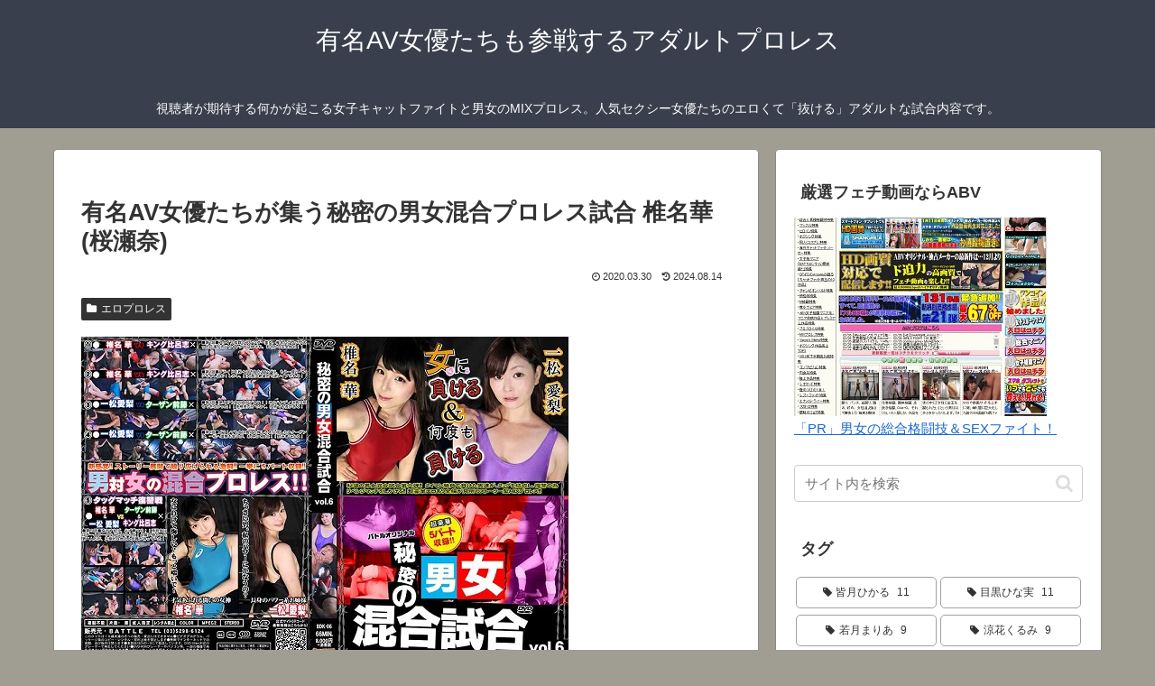

--- FILE ---
content_type: text/javascript
request_url: https://accaii.com/init
body_size: 161
content:
typeof window.accaii.init==='function'?window.accaii.init('19cad3378a0ef9d9'):0;

--- FILE ---
content_type: text/javascript; charset=utf-8
request_url: https://accaii.com/adultwrestlin/script?ck1=0&xno=19cad3378a0ef9d9&tz=0&scr=1280.720.24&inw=1280&dpr=1&ori=0&tch=0&geo=1&nav=Mozilla%2F5.0%20(Macintosh%3B%20Intel%20Mac%20OS%20X%2010_15_7)%20AppleWebKit%2F537.36%20(KHTML%2C%20like%20Gecko)%20Chrome%2F131.0.0.0%20Safari%2F537.36%3B%20ClaudeBot%2F1.0%3B%20%2Bclaudebot%40anthropic.com)&url=https%3A%2F%2Fadultwrestling.info%2Farchives%2F6178&ttl=%E6%9C%89%E5%90%8DAV%E5%A5%B3%E5%84%AA%E3%81%9F%E3%81%A1%E3%81%8C%E9%9B%86%E3%81%86%E7%A7%98%E5%AF%86%E3%81%AE%E7%94%B7%E5%A5%B3%E6%B7%B7%E5%90%88%E3%83%97%E3%83%AD%E3%83%AC%E3%82%B9%E8%A9%A6%E5%90%88%20%E6%A4%8E%E5%90%8D%E8%8F%AF(%E6%A1%9C%E7%80%AC%E5%A5%88)%20%7C%20%E6%9C%89%E5%90%8DAV%E5%A5%B3%E5%84%AA%E3%81%9F%E3%81%A1%E3%82%82%E5%8F%82%E6%88%A6%E3%81%99%E3%82%8B%E3%82%A2%E3%83%80%E3%83%AB%E3%83%88%E3%83%97%E3%83%AD%E3%83%AC%E3%82%B9&if=0&ct=0&wd=0&mile=&ref=&now=1768962929745
body_size: 195
content:
window.accaii.save('fd969664ac47464e.69177bb3.69703b71.0.c.c.0','adultwrestling.info');
window.accaii.ready(true);